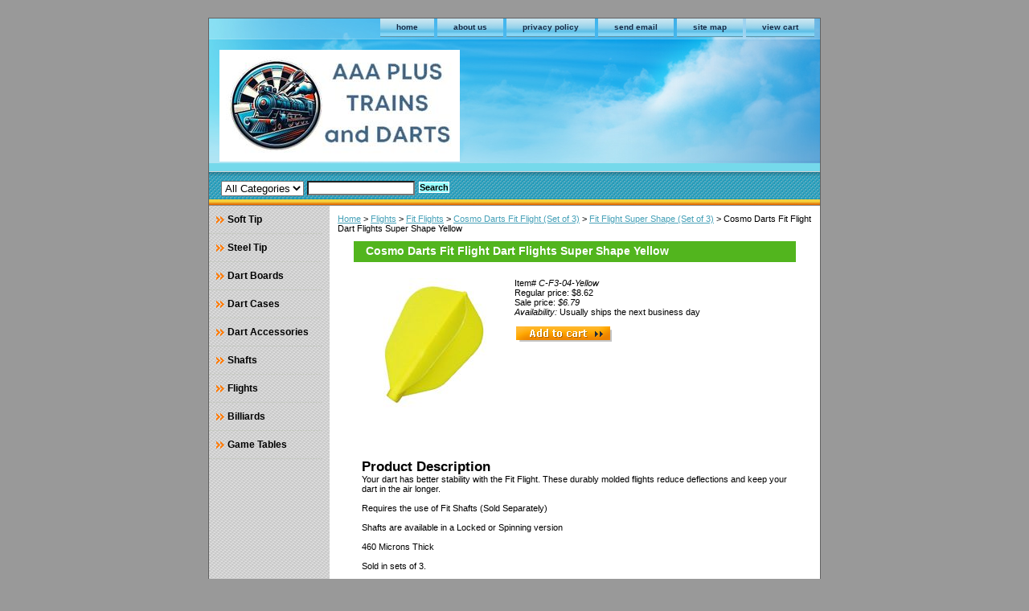

--- FILE ---
content_type: text/html
request_url: http://www.bestdartshop.com/c-f3-04-yellow.html
body_size: 3668
content:
<!DOCTYPE html PUBLIC "-//W3C//DTD XHTML 1.0 Strict//EN" "http://www.w3.org/TR/xhtml1/DTD/xhtml1-strict.dtd"><html><head><title>Cosmo Darts Fit Flight Dart Flights Super Shape Yellow</title><link rel="stylesheet" type="text/css" href="css-base.css" /><link rel="stylesheet" type="text/css" href="css-element.css" /><link rel="stylesheet" type="text/css" href="css-contents.css" /><link rel="stylesheet" type="text/css" href="css-edits.css" /></head><body class="vertical" id="maintype"><script type="text/javascript" id="yfc_loader" src="https://turbifycdn.com/store/migration/loader-min-1.0.34.js?q=yhst-172578092-9&ts=1767323211&p=1&h=order.store.turbify.net"></script> <div id="ys_superbar">
	   <div id="ys_cpers">
		<div id="yscp_welcome_msg"></div>
		<div id="yscp_signin_link"></div>
		<div id="yscp_myaccount_link"></div>
		<div id="yscp_signout_link"></div>
	   </div>
	   <div id="yfc_mini"></div>
	   <div class="ys_clear"></div>
	</div>
      <div id="container"><div id="header"><ul id="nav-general"><li><a href="index.html">home</a></li><li><a href="info.html">about us</a></li><li><a href="privacypolicy.html">privacy policy</a></li><li><a href="mailto:">send email</a></li><li><a href="ind.html">site map</a></li><li><a href="https://order.store.turbify.net/yhst-172578092-9/cgi-bin/wg-order?yhst-172578092-9">view cart</a></li></ul><br class="clear" /><h3 id="brandmark"><a href="index.html" title=""><img src="https://s.turbifycdn.com/aah/yhst-172578092-9/l-style-pro-dimpled-dart-flights-l3-shape-black-26.gif" width="299" height="139" border="0" hspace="0" vspace="0" alt="" /></a></h3></div><form id="searcharea" name="searcharea" action="nsearch.html" method="GET"><fieldset><select name="section"><option value="">All Categories</option></select><label for="query" class="labelfield"><input type="text" id="query" name="query" placeholder="" ></label><label for="searchsubmit" class="buttonlabel"><input type="submit" id="searchsubmit" class="ys_primary" value="Search" name="searchsubmit"><input type="hidden" value="yhst-172578092-9" name="vwcatalog"></label></fieldset></form>   <script type="text/javascript"> 
                    var isSafari = !!navigator.userAgent.match(/Version\/[\d\.]+.*Safari/); 
                    var isIOS = !!navigator.platform && /iPad|iPhone|iPod/.test(navigator.platform); 
                    if (isSafari && isIOS) { 
                        document.forms["searcharea"].onsubmit = function (searchAreaForm) { 
                            var elementsList = this.elements, queryString = '', url = '', action = this.action; 
                            for(var i = 0; i < elementsList.length; i++) { 
                                if (elementsList[i].name) { 
                                    if (queryString) { 
                                        queryString = queryString + "&" +  elementsList[i].name + "=" + encodeURIComponent(elementsList[i].value); 
                                    } else { 
                                        queryString = elementsList[i].name + "=" + encodeURIComponent(elementsList[i].value); 
                                    } 
                                } 
                            } 
                            if (action.indexOf("?") == -1) { 
                                action = action + "?"; 
                            } 
                            url = action + queryString; 
                            window.location.href = url; 
                            return false; 
                        } 
                    } 
                </script> 
        <div id="bodyshell"><div id="bodycontent"><div class="breadcrumbs"><a href="index.html">Home</a> &gt; <a href="flights.html">Flights</a> &gt; <a href="fitflights.html">Fit Flights</a> &gt; <a href="fitflsetof3.html">Cosmo Darts Fit Flight (Set of 3)</a> &gt; <a href="fitflsushsof.html">Fit Flight Super Shape (Set of 3)</a> &gt; Cosmo Darts Fit Flight Dart Flights Super Shape Yellow</div><div id="contentarea"><div><h1 id="item-contenttitle">Cosmo Darts Fit Flight Dart Flights Super Shape Yellow</h1><div id="itemarea"><a href="https://s.turbifycdn.com/aah/yhst-172578092-9/cosmo-darts-fit-flight-dart-flights-super-shape-yellow-34.png"><img src="https://s.turbifycdn.com/aah/yhst-172578092-9/cosmo-darts-fit-flight-dart-flights-super-shape-yellow-42.gif" width="180" height="180" border="0" hspace="0" vspace="0" alt="Cosmo Darts Fit Flight Dart Flights Super Shape Yellow" class="image-l" title="Cosmo Darts Fit Flight Dart Flights Super Shape Yellow" /></a><div class="itemform productInfo"><form method="POST" action="https://order.store.turbify.net/yhst-172578092-9/cgi-bin/wg-order?yhst-172578092-9+c-f3-04-yellow"><div class="code">Item# <em>C-F3-04-Yellow</em></div><div class="price">Regular price: $8.62</div><div class="sale-price-bold">Sale price: <em>$6.79</em></div><div class="itemavailable"><em>Availability: </em>Usually ships the next business day</div><input type="image" class="addtocartImg" title="Add to cart" src="https://s.turbifycdn.com/aah/yhst-172578092-9/l-style-pro-dimpled-dart-flights-l3-shape-black-28.gif" /><input name="vwcatalog" type="hidden" value="yhst-172578092-9" /><input name="vwitem" type="hidden" value="c-f3-04-yellow" /><input type="hidden" name=".autodone" value="http://www.bestdartshop.com/c-f3-04-yellow.html" /></form></div><div style="clear:both"></div><div class="ys_promoitempage" id="ys_promoitempage" itemid="c-f3-04-yellow" itemcode="C-F3-04-Yellow" categoryflag="0"></div></div><div id="caption"><h2 id="itempage-captiontitle">Product Description</h2><div>Your dart has better stability with the Fit Flight. These durably molded flights reduce deflections and keep your dart in the air longer.<br /><br />Requires the use of Fit Shafts (Sold Separately)<br /><br />Shafts are available in a Locked or Spinning version<br /><br />460 Microns Thick<br /><br />Sold in sets of 3.</div></div><br clear="all" /></div></div></div><div id="nav-product"><ul><li><a href="softtip.html" title="Soft Tip">Soft Tip</a></li><li><a href="steeltip.html" title="Steel Tip">Steel Tip</a></li><li><a href="dartboards.html" title="Dart Boards">Dart Boards</a></li><li><a href="dartcases.html" title="Dart Cases">Dart Cases</a></li><li><a href="daac.html" title="Dart Accessories">Dart Accessories</a></li><li><a href="shafts.html" title="Shafts">Shafts</a></li><li><a href="flights.html" title="Flights">Flights</a></li><li><a href="billiards.html" title="Billiards">Billiards</a></li><li><a href="gametables.html" title="Game Tables">Game Tables</a></li></ul></div></div><div id="footer"><span id="footer-links"><a href="index.html">home</a> | <a href="info.html">about us</a> | <a href="privacypolicy.html">privacy policy</a> | <a href="mailto:">send email</a> | <a href="ind.html">site map</a> | <a href="https://order.store.turbify.net/yhst-172578092-9/cgi-bin/wg-order?yhst-172578092-9">view cart</a></span><span id="copyright">Copyright © 2025 AAA Plus Trains and Darts All Rights Reserved.</span></div></div></body>
<script type="text/javascript">var PAGE_ATTRS = {'storeId': 'yhst-172578092-9', 'itemId': 'c-f3-04-yellow', 'isOrderable': '1', 'name': 'Cosmo Darts Fit Flight Dart Flights Super Shape Yellow', 'salePrice': '6.79', 'listPrice': '8.62', 'brand': 'Fit Flig0', 'model': '', 'promoted': 't', 'createTime': '1767323211', 'modifiedTime': '1767323211', 'catNamePath': 'Flights > Fit Flights > Cosmo Darts Fit Flight (Set of 3) > Fit Flight Super Shape (Set �', 'upc': ''};</script><script type="text/javascript">
csell_env = 'ue1';
 var storeCheckoutDomain = 'order.store.turbify.net';
</script>

<script type="text/javascript">
  function toOSTN(node){
    if(node.hasAttributes()){
      for (const attr of node.attributes) {
        node.setAttribute(attr.name,attr.value.replace(/(us-dc1-order|us-dc2-order|order)\.(store|stores)\.([a-z0-9-]+)\.(net|com)/g, storeCheckoutDomain));
      }
    }
  };
  document.addEventListener('readystatechange', event => {
  if(typeof storeCheckoutDomain != 'undefined' && storeCheckoutDomain != "order.store.turbify.net"){
    if (event.target.readyState === "interactive") {
      fromOSYN = document.getElementsByTagName('form');
        for (let i = 0; i < fromOSYN.length; i++) {
          toOSTN(fromOSYN[i]);
        }
      }
    }
  });
</script>
<script type="text/javascript">
// Begin Store Generated Code
 </script> <script type="text/javascript" src="https://s.turbifycdn.com/lq/ult/ylc_1.9.js" ></script> <script type="text/javascript" src="https://s.turbifycdn.com/ae/lib/smbiz/store/csell/beacon-a9518fc6e4.js" >
</script>
<script type="text/javascript">
// Begin Store Generated Code
 csell_page_data = {}; csell_page_rec_data = []; ts='TOK_STORE_ID';
</script>
<script type="text/javascript">
// Begin Store Generated Code
function csell_GLOBAL_INIT_TAG() { var csell_token_map = {}; csell_token_map['TOK_SPACEID'] = '2022276099'; csell_token_map['TOK_URL'] = ''; csell_token_map['TOK_STORE_ID'] = 'yhst-172578092-9'; csell_token_map['TOK_ITEM_ID_LIST'] = 'c-f3-04-yellow'; csell_token_map['TOK_ORDER_HOST'] = 'order.store.turbify.net'; csell_token_map['TOK_BEACON_TYPE'] = 'prod'; csell_token_map['TOK_RAND_KEY'] = 't'; csell_token_map['TOK_IS_ORDERABLE'] = '1';  c = csell_page_data; var x = (typeof storeCheckoutDomain == 'string')?storeCheckoutDomain:'order.store.turbify.net'; var t = csell_token_map; c['s'] = t['TOK_SPACEID']; c['url'] = t['TOK_URL']; c['si'] = t[ts]; c['ii'] = t['TOK_ITEM_ID_LIST']; c['bt'] = t['TOK_BEACON_TYPE']; c['rnd'] = t['TOK_RAND_KEY']; c['io'] = t['TOK_IS_ORDERABLE']; YStore.addItemUrl = 'http%s://'+x+'/'+t[ts]+'/ymix/MetaController.html?eventName.addEvent&cartDS.shoppingcart_ROW0_m_orderItemVector_ROW0_m_itemId=%s&cartDS.shoppingcart_ROW0_m_orderItemVector_ROW0_m_quantity=1&ysco_key_cs_item=1&sectionId=ysco.cart&ysco_key_store_id='+t[ts]; } 
</script>
<script type="text/javascript">
// Begin Store Generated Code
function csell_REC_VIEW_TAG() {  var env = (typeof csell_env == 'string')?csell_env:'prod'; var p = csell_page_data; var a = '/sid='+p['si']+'/io='+p['io']+'/ii='+p['ii']+'/bt='+p['bt']+'-view'+'/en='+env; var r=Math.random(); YStore.CrossSellBeacon.renderBeaconWithRecData(p['url']+'/p/s='+p['s']+'/'+p['rnd']+'='+r+a); } 
</script>
<script type="text/javascript">
// Begin Store Generated Code
var csell_token_map = {}; csell_token_map['TOK_PAGE'] = 'p'; csell_token_map['TOK_CURR_SYM'] = '$'; csell_token_map['TOK_WS_URL'] = 'https://yhst-172578092-9.csell.store.turbify.net/cs/recommend?itemids=c-f3-04-yellow&location=p'; csell_token_map['TOK_SHOW_CS_RECS'] = 'false';  var t = csell_token_map; csell_GLOBAL_INIT_TAG(); YStore.page = t['TOK_PAGE']; YStore.currencySymbol = t['TOK_CURR_SYM']; YStore.crossSellUrl = t['TOK_WS_URL']; YStore.showCSRecs = t['TOK_SHOW_CS_RECS']; </script> <script type="text/javascript" src="https://s.turbifycdn.com/ae/store/secure/recs-1.3.2.2.js" ></script> <script type="text/javascript" >
</script>
</html>
<!-- html103.prod.store.e1b.lumsb.com Sun Jan 25 15:25:47 PST 2026 -->
